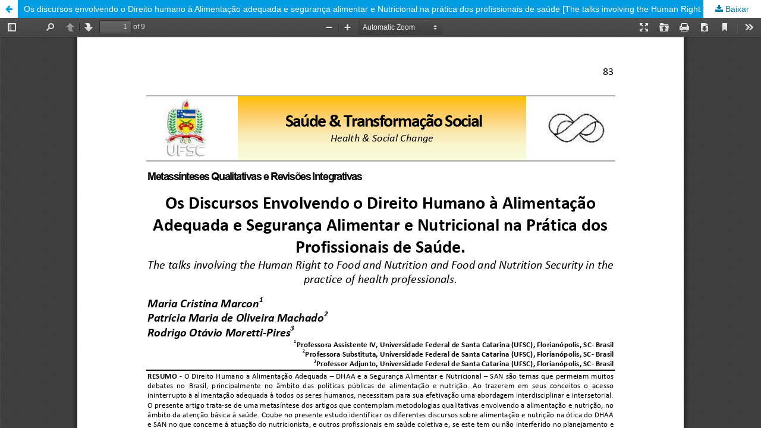

--- FILE ---
content_type: text/html; charset=utf-8
request_url: https://incubadora.periodicos.ufsc.br/index.php/saudeetransformacao/article/view/2289/3461
body_size: 1516
content:
<!DOCTYPE html>
<html lang="pt-BR" xml:lang="pt-BR">
<head>
	<meta http-equiv="Content-Type" content="text/html; charset=utf-8" />
	<meta name="viewport" content="width=device-width, initial-scale=1.0">
	<title>Vista do Os discursos envolvendo o Direito humano à Alimentação adequada e segurança alimentar e Nutricional na prática dos profissionais de saúde [The talks involving the Human Right to Food and Nutrition and Food and Nutrition Security in the practice of health]</title>

	
<meta name="generator" content="Open Journal Systems 3.2.1.4">
	<link rel="stylesheet" href="https://incubadora.periodicos.ufsc.br/index.php/saudeetransformacao/$$$call$$$/page/page/css?name=stylesheet" type="text/css" /><link rel="stylesheet" href="https://incubadora.periodicos.ufsc.br/lib/pkp/styles/fontawesome/fontawesome.css?v=3.2.1.4" type="text/css" />
	<script src="https://incubadora.periodicos.ufsc.br/lib/pkp/lib/vendor/components/jquery/jquery.js?v=3.2.1.4" type="text/javascript"></script><script src="https://incubadora.periodicos.ufsc.br/lib/pkp/lib/vendor/components/jqueryui/jquery-ui.js?v=3.2.1.4" type="text/javascript"></script><script src="https://incubadora.periodicos.ufsc.br/lib/pkp/js/lib/jquery/plugins/jquery.tag-it.js?v=3.2.1.4" type="text/javascript"></script><script src="https://incubadora.periodicos.ufsc.br/plugins/themes/default/js/lib/popper/popper.js?v=3.2.1.4" type="text/javascript"></script><script src="https://incubadora.periodicos.ufsc.br/plugins/themes/default/js/lib/bootstrap/util.js?v=3.2.1.4" type="text/javascript"></script><script src="https://incubadora.periodicos.ufsc.br/plugins/themes/default/js/lib/bootstrap/dropdown.js?v=3.2.1.4" type="text/javascript"></script><script src="https://incubadora.periodicos.ufsc.br/plugins/themes/default/js/main.js?v=3.2.1.4" type="text/javascript"></script><script type="text/javascript">
(function(i,s,o,g,r,a,m){i['GoogleAnalyticsObject']=r;i[r]=i[r]||function(){
(i[r].q=i[r].q||[]).push(arguments)},i[r].l=1*new Date();a=s.createElement(o),
m=s.getElementsByTagName(o)[0];a.async=1;a.src=g;m.parentNode.insertBefore(a,m)
})(window,document,'script','https://www.google-analytics.com/analytics.js','ga');

ga('create', 'UA-15541105-1', 'auto');
ga('send', 'pageview');
</script>
</head>
<body class="pkp_page_article pkp_op_view">

		<header class="header_view">

		<a href="https://incubadora.periodicos.ufsc.br/index.php/saudeetransformacao/article/view/2289" class="return">
			<span class="pkp_screen_reader">
									Voltar aos Detalhes do Artigo
							</span>
		</a>

		<a href="https://incubadora.periodicos.ufsc.br/index.php/saudeetransformacao/article/view/2289" class="title">
			Os discursos envolvendo o Direito humano à Alimentação adequada e segurança alimentar e Nutricional na prática dos profissionais de saúde [The talks involving the Human Right to Food and Nutrition and Food and Nutrition Security in the practice of health]
		</a>

		<a href="https://incubadora.periodicos.ufsc.br/index.php/saudeetransformacao/article/download/2289/3461/11796" class="download" download>
			<span class="label">
				Baixar
			</span>
			<span class="pkp_screen_reader">
				Baixar PDF
			</span>
		</a>

	</header>

	<script type="text/javascript">
		// Creating iframe's src in JS instead of Smarty so that EZProxy-using sites can find our domain in $pdfUrl and do their rewrites on it.
		$(document).ready(function() {
			var urlBase = "https://incubadora.periodicos.ufsc.br/plugins/generic/pdfJsViewer/pdf.js/web/viewer.html?file=";
			var pdfUrl = "https:\/\/incubadora.periodicos.ufsc.br\/index.php\/saudeetransformacao\/article\/download\/2289\/3461\/11796";
			$("#pdfCanvasContainer > iframe").attr("src", urlBase + encodeURIComponent(pdfUrl));
		});
	</script>

	<div id="pdfCanvasContainer" class="galley_view">
				<iframe src="" width="100%" height="100%" style="min-height: 500px;" title="PDF/A de Os discursos envolvendo o Direito humano à Alimentação adequada e segurança alimentar e Nutricional na prática dos profissionais de saúde [The talks involving the Human Right to Food and Nutrition and Food and Nutrition Security in the practice of health]" allowfullscreen webkitallowfullscreen></iframe>
	</div>
	
</body>
</html>
